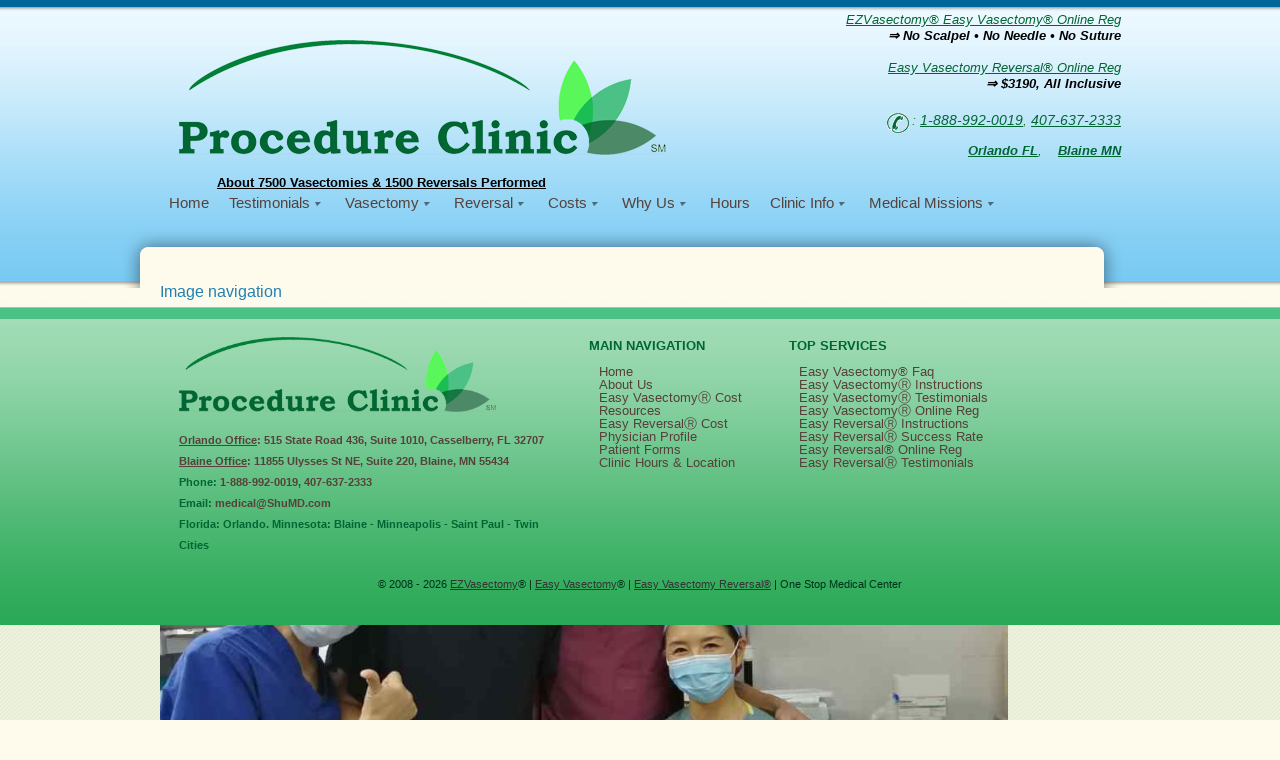

--- FILE ---
content_type: text/html; charset=UTF-8
request_url: https://ezvasectomy.com/dec-2018-mvi-haiti-mission/img-1686/
body_size: 10939
content:


<!DOCTYPE html>
<!--[if IE 6]>
<html id="ie6" lang="en">
<![endif]-->
<!--[if IE 7]>
<html id="ie7" lang="en">
<![endif]-->
<!--[if IE 8]>
<html id="ie8" lang="en">
<![endif]-->
<!--[if !(IE 6) | !(IE 7) | !(IE 8)  ]><!-->
<html lang="en">
<!--<![endif]-->

<head>
<meta charset="UTF-8" >
<meta name="viewport" content="width=device-width, initial-scale=1" >
<meta name="viewport" content="width=device-width, user-scalable=no, initial-scale=1.0, minimum-scale=1.0, maximum-scale=1.0"/>
<title>

IMG-1686 -
</title>

<meta name="ROBOTS" content="ALL">
<!--<link type="text/css" media="screen" rel="stylesheet" href="https://ezvasectomy.com/wp-content/themes/ezvasectomy/stylesheets/style.css"/>-->
<link type="text/css" media="screen" rel="stylesheet" href="https://ezvasectomy.com/wp-content/themes/ezvasectomy/stylesheets/style-12152025.css"/>
<link type="text/css" media="screen" rel="stylesheet" href="https://ezvasectomy.com/wp-content/themes/ezvasectomy/stylesheets/site-icons.css"/>
<link type="text/css" media="screen" rel="stylesheet" href="https://ezvasectomy.com/wp-content/themes/ezvasectomy/stylesheets/jquery.mobile-menu.css"/>
<link type="text/css" media="screen" rel="stylesheet" href="https://ezvasectomy.com/wp-content/themes/ezvasectomy/stylesheets/responsive.css"/>
<meta name="alexaVerifyID" content="4g8ci9Cc-4H6FzBr-Z0cyyaGrKo"/>

<meta name='robots' content='index, follow, max-image-preview:large, max-snippet:-1, max-video-preview:-1' />
	<style>img:is([sizes="auto" i], [sizes^="auto," i]) { contain-intrinsic-size: 3000px 1500px }</style>
	
	<!-- This site is optimized with the Yoast SEO plugin v26.6 - https://yoast.com/wordpress/plugins/seo/ -->
	<link rel="canonical" href="https://ezvasectomy.com/dec-2018-mvi-haiti-mission/img-1686/" />
	<meta property="og:locale" content="en_US" />
	<meta property="og:type" content="article" />
	<meta property="og:title" content="IMG-1686 -" />
	<meta property="og:description" content="sdr" />
	<meta property="og:url" content="https://ezvasectomy.com/dec-2018-mvi-haiti-mission/img-1686/" />
	<meta property="article:publisher" content="https://www.facebook.com/OneStopMedicalCenter" />
	<meta property="og:image" content="https://ezvasectomy.com/dec-2018-mvi-haiti-mission/img-1686" />
	<meta property="og:image:width" content="1024" />
	<meta property="og:image:height" content="578" />
	<meta property="og:image:type" content="image/jpeg" />
	<meta name="twitter:card" content="summary_large_image" />
	<script type="application/ld+json" class="yoast-schema-graph">{"@context":"https://schema.org","@graph":[{"@type":"WebPage","@id":"https://ezvasectomy.com/dec-2018-mvi-haiti-mission/img-1686/","url":"https://ezvasectomy.com/dec-2018-mvi-haiti-mission/img-1686/","name":"IMG-1686 -","isPartOf":{"@id":"https://ezvasectomy.com/#website"},"primaryImageOfPage":{"@id":"https://ezvasectomy.com/dec-2018-mvi-haiti-mission/img-1686/#primaryimage"},"image":{"@id":"https://ezvasectomy.com/dec-2018-mvi-haiti-mission/img-1686/#primaryimage"},"thumbnailUrl":"https://ezvasectomy.com/wp-content/uploads/2019/01/IMG-1686.jpg","datePublished":"2019-01-01T14:52:06+00:00","breadcrumb":{"@id":"https://ezvasectomy.com/dec-2018-mvi-haiti-mission/img-1686/#breadcrumb"},"inLanguage":"en","potentialAction":[{"@type":"ReadAction","target":["https://ezvasectomy.com/dec-2018-mvi-haiti-mission/img-1686/"]}]},{"@type":"ImageObject","inLanguage":"en","@id":"https://ezvasectomy.com/dec-2018-mvi-haiti-mission/img-1686/#primaryimage","url":"https://ezvasectomy.com/wp-content/uploads/2019/01/IMG-1686.jpg","contentUrl":"https://ezvasectomy.com/wp-content/uploads/2019/01/IMG-1686.jpg","width":3968,"height":2240,"caption":"sdr"},{"@type":"BreadcrumbList","@id":"https://ezvasectomy.com/dec-2018-mvi-haiti-mission/img-1686/#breadcrumb","itemListElement":[{"@type":"ListItem","position":1,"name":"Home","item":"https://ezvasectomy.com/"},{"@type":"ListItem","position":2,"name":"Dec 2018 MVI Haiti Mission","item":"https://ezvasectomy.com/dec-2018-mvi-haiti-mission/"},{"@type":"ListItem","position":3,"name":"IMG-1686"}]},{"@type":"WebSite","@id":"https://ezvasectomy.com/#website","url":"https://ezvasectomy.com/","name":"","description":"","publisher":{"@id":"https://ezvasectomy.com/#organization"},"potentialAction":[{"@type":"SearchAction","target":{"@type":"EntryPoint","urlTemplate":"https://ezvasectomy.com/?s={search_term_string}"},"query-input":{"@type":"PropertyValueSpecification","valueRequired":true,"valueName":"search_term_string"}}],"inLanguage":"en"},{"@type":"Organization","@id":"https://ezvasectomy.com/#organization","name":"Procedure Clinic","url":"https://ezvasectomy.com/","logo":{"@type":"ImageObject","inLanguage":"en","@id":"https://ezvasectomy.com/#/schema/logo/image/","url":"https://ezvasectomy.com/wp-content/uploads/2017/03/logo.png","contentUrl":"https://ezvasectomy.com/wp-content/uploads/2017/03/logo.png","width":487,"height":115,"caption":"Procedure Clinic"},"image":{"@id":"https://ezvasectomy.com/#/schema/logo/image/"},"sameAs":["https://www.facebook.com/OneStopMedicalCenter"]}]}</script>
	<!-- / Yoast SEO plugin. -->


<link rel="alternate" type="application/rss+xml" title=" &raquo; Feed" href="https://ezvasectomy.com/feed/" />
<link rel="alternate" type="application/rss+xml" title=" &raquo; Comments Feed" href="https://ezvasectomy.com/comments/feed/" />
		<!-- This site uses the Google Analytics by MonsterInsights plugin v9.11.0 - Using Analytics tracking - https://www.monsterinsights.com/ -->
		<!-- Note: MonsterInsights is not currently configured on this site. The site owner needs to authenticate with Google Analytics in the MonsterInsights settings panel. -->
					<!-- No tracking code set -->
				<!-- / Google Analytics by MonsterInsights -->
		<script type="text/javascript">
/* <![CDATA[ */
window._wpemojiSettings = {"baseUrl":"https:\/\/s.w.org\/images\/core\/emoji\/15.0.3\/72x72\/","ext":".png","svgUrl":"https:\/\/s.w.org\/images\/core\/emoji\/15.0.3\/svg\/","svgExt":".svg","source":{"concatemoji":"https:\/\/ezvasectomy.com\/wp-includes\/js\/wp-emoji-release.min.js?ver=6.7.4"}};
/*! This file is auto-generated */
!function(i,n){var o,s,e;function c(e){try{var t={supportTests:e,timestamp:(new Date).valueOf()};sessionStorage.setItem(o,JSON.stringify(t))}catch(e){}}function p(e,t,n){e.clearRect(0,0,e.canvas.width,e.canvas.height),e.fillText(t,0,0);var t=new Uint32Array(e.getImageData(0,0,e.canvas.width,e.canvas.height).data),r=(e.clearRect(0,0,e.canvas.width,e.canvas.height),e.fillText(n,0,0),new Uint32Array(e.getImageData(0,0,e.canvas.width,e.canvas.height).data));return t.every(function(e,t){return e===r[t]})}function u(e,t,n){switch(t){case"flag":return n(e,"\ud83c\udff3\ufe0f\u200d\u26a7\ufe0f","\ud83c\udff3\ufe0f\u200b\u26a7\ufe0f")?!1:!n(e,"\ud83c\uddfa\ud83c\uddf3","\ud83c\uddfa\u200b\ud83c\uddf3")&&!n(e,"\ud83c\udff4\udb40\udc67\udb40\udc62\udb40\udc65\udb40\udc6e\udb40\udc67\udb40\udc7f","\ud83c\udff4\u200b\udb40\udc67\u200b\udb40\udc62\u200b\udb40\udc65\u200b\udb40\udc6e\u200b\udb40\udc67\u200b\udb40\udc7f");case"emoji":return!n(e,"\ud83d\udc26\u200d\u2b1b","\ud83d\udc26\u200b\u2b1b")}return!1}function f(e,t,n){var r="undefined"!=typeof WorkerGlobalScope&&self instanceof WorkerGlobalScope?new OffscreenCanvas(300,150):i.createElement("canvas"),a=r.getContext("2d",{willReadFrequently:!0}),o=(a.textBaseline="top",a.font="600 32px Arial",{});return e.forEach(function(e){o[e]=t(a,e,n)}),o}function t(e){var t=i.createElement("script");t.src=e,t.defer=!0,i.head.appendChild(t)}"undefined"!=typeof Promise&&(o="wpEmojiSettingsSupports",s=["flag","emoji"],n.supports={everything:!0,everythingExceptFlag:!0},e=new Promise(function(e){i.addEventListener("DOMContentLoaded",e,{once:!0})}),new Promise(function(t){var n=function(){try{var e=JSON.parse(sessionStorage.getItem(o));if("object"==typeof e&&"number"==typeof e.timestamp&&(new Date).valueOf()<e.timestamp+604800&&"object"==typeof e.supportTests)return e.supportTests}catch(e){}return null}();if(!n){if("undefined"!=typeof Worker&&"undefined"!=typeof OffscreenCanvas&&"undefined"!=typeof URL&&URL.createObjectURL&&"undefined"!=typeof Blob)try{var e="postMessage("+f.toString()+"("+[JSON.stringify(s),u.toString(),p.toString()].join(",")+"));",r=new Blob([e],{type:"text/javascript"}),a=new Worker(URL.createObjectURL(r),{name:"wpTestEmojiSupports"});return void(a.onmessage=function(e){c(n=e.data),a.terminate(),t(n)})}catch(e){}c(n=f(s,u,p))}t(n)}).then(function(e){for(var t in e)n.supports[t]=e[t],n.supports.everything=n.supports.everything&&n.supports[t],"flag"!==t&&(n.supports.everythingExceptFlag=n.supports.everythingExceptFlag&&n.supports[t]);n.supports.everythingExceptFlag=n.supports.everythingExceptFlag&&!n.supports.flag,n.DOMReady=!1,n.readyCallback=function(){n.DOMReady=!0}}).then(function(){return e}).then(function(){var e;n.supports.everything||(n.readyCallback(),(e=n.source||{}).concatemoji?t(e.concatemoji):e.wpemoji&&e.twemoji&&(t(e.twemoji),t(e.wpemoji)))}))}((window,document),window._wpemojiSettings);
/* ]]> */
</script>
<style id='wp-emoji-styles-inline-css' type='text/css'>

	img.wp-smiley, img.emoji {
		display: inline !important;
		border: none !important;
		box-shadow: none !important;
		height: 1em !important;
		width: 1em !important;
		margin: 0 0.07em !important;
		vertical-align: -0.1em !important;
		background: none !important;
		padding: 0 !important;
	}
</style>
<link rel='stylesheet' id='wp-block-library-css' href='https://ezvasectomy.com/wp-includes/css/dist/block-library/style.min.css?ver=6.7.4' type='text/css' media='all' />
<link rel='stylesheet' id='html5-player-vimeo-style-css' href='https://ezvasectomy.com/wp-content/plugins/html5-video-player/build/blocks/view.css?ver=6.7.4' type='text/css' media='all' />
<style id='classic-theme-styles-inline-css' type='text/css'>
/*! This file is auto-generated */
.wp-block-button__link{color:#fff;background-color:#32373c;border-radius:9999px;box-shadow:none;text-decoration:none;padding:calc(.667em + 2px) calc(1.333em + 2px);font-size:1.125em}.wp-block-file__button{background:#32373c;color:#fff;text-decoration:none}
</style>
<style id='global-styles-inline-css' type='text/css'>
:root{--wp--preset--aspect-ratio--square: 1;--wp--preset--aspect-ratio--4-3: 4/3;--wp--preset--aspect-ratio--3-4: 3/4;--wp--preset--aspect-ratio--3-2: 3/2;--wp--preset--aspect-ratio--2-3: 2/3;--wp--preset--aspect-ratio--16-9: 16/9;--wp--preset--aspect-ratio--9-16: 9/16;--wp--preset--color--black: #000000;--wp--preset--color--cyan-bluish-gray: #abb8c3;--wp--preset--color--white: #ffffff;--wp--preset--color--pale-pink: #f78da7;--wp--preset--color--vivid-red: #cf2e2e;--wp--preset--color--luminous-vivid-orange: #ff6900;--wp--preset--color--luminous-vivid-amber: #fcb900;--wp--preset--color--light-green-cyan: #7bdcb5;--wp--preset--color--vivid-green-cyan: #00d084;--wp--preset--color--pale-cyan-blue: #8ed1fc;--wp--preset--color--vivid-cyan-blue: #0693e3;--wp--preset--color--vivid-purple: #9b51e0;--wp--preset--gradient--vivid-cyan-blue-to-vivid-purple: linear-gradient(135deg,rgba(6,147,227,1) 0%,rgb(155,81,224) 100%);--wp--preset--gradient--light-green-cyan-to-vivid-green-cyan: linear-gradient(135deg,rgb(122,220,180) 0%,rgb(0,208,130) 100%);--wp--preset--gradient--luminous-vivid-amber-to-luminous-vivid-orange: linear-gradient(135deg,rgba(252,185,0,1) 0%,rgba(255,105,0,1) 100%);--wp--preset--gradient--luminous-vivid-orange-to-vivid-red: linear-gradient(135deg,rgba(255,105,0,1) 0%,rgb(207,46,46) 100%);--wp--preset--gradient--very-light-gray-to-cyan-bluish-gray: linear-gradient(135deg,rgb(238,238,238) 0%,rgb(169,184,195) 100%);--wp--preset--gradient--cool-to-warm-spectrum: linear-gradient(135deg,rgb(74,234,220) 0%,rgb(151,120,209) 20%,rgb(207,42,186) 40%,rgb(238,44,130) 60%,rgb(251,105,98) 80%,rgb(254,248,76) 100%);--wp--preset--gradient--blush-light-purple: linear-gradient(135deg,rgb(255,206,236) 0%,rgb(152,150,240) 100%);--wp--preset--gradient--blush-bordeaux: linear-gradient(135deg,rgb(254,205,165) 0%,rgb(254,45,45) 50%,rgb(107,0,62) 100%);--wp--preset--gradient--luminous-dusk: linear-gradient(135deg,rgb(255,203,112) 0%,rgb(199,81,192) 50%,rgb(65,88,208) 100%);--wp--preset--gradient--pale-ocean: linear-gradient(135deg,rgb(255,245,203) 0%,rgb(182,227,212) 50%,rgb(51,167,181) 100%);--wp--preset--gradient--electric-grass: linear-gradient(135deg,rgb(202,248,128) 0%,rgb(113,206,126) 100%);--wp--preset--gradient--midnight: linear-gradient(135deg,rgb(2,3,129) 0%,rgb(40,116,252) 100%);--wp--preset--font-size--small: 13px;--wp--preset--font-size--medium: 20px;--wp--preset--font-size--large: 36px;--wp--preset--font-size--x-large: 42px;--wp--preset--spacing--20: 0.44rem;--wp--preset--spacing--30: 0.67rem;--wp--preset--spacing--40: 1rem;--wp--preset--spacing--50: 1.5rem;--wp--preset--spacing--60: 2.25rem;--wp--preset--spacing--70: 3.38rem;--wp--preset--spacing--80: 5.06rem;--wp--preset--shadow--natural: 6px 6px 9px rgba(0, 0, 0, 0.2);--wp--preset--shadow--deep: 12px 12px 50px rgba(0, 0, 0, 0.4);--wp--preset--shadow--sharp: 6px 6px 0px rgba(0, 0, 0, 0.2);--wp--preset--shadow--outlined: 6px 6px 0px -3px rgba(255, 255, 255, 1), 6px 6px rgba(0, 0, 0, 1);--wp--preset--shadow--crisp: 6px 6px 0px rgba(0, 0, 0, 1);}:where(.is-layout-flex){gap: 0.5em;}:where(.is-layout-grid){gap: 0.5em;}body .is-layout-flex{display: flex;}.is-layout-flex{flex-wrap: wrap;align-items: center;}.is-layout-flex > :is(*, div){margin: 0;}body .is-layout-grid{display: grid;}.is-layout-grid > :is(*, div){margin: 0;}:where(.wp-block-columns.is-layout-flex){gap: 2em;}:where(.wp-block-columns.is-layout-grid){gap: 2em;}:where(.wp-block-post-template.is-layout-flex){gap: 1.25em;}:where(.wp-block-post-template.is-layout-grid){gap: 1.25em;}.has-black-color{color: var(--wp--preset--color--black) !important;}.has-cyan-bluish-gray-color{color: var(--wp--preset--color--cyan-bluish-gray) !important;}.has-white-color{color: var(--wp--preset--color--white) !important;}.has-pale-pink-color{color: var(--wp--preset--color--pale-pink) !important;}.has-vivid-red-color{color: var(--wp--preset--color--vivid-red) !important;}.has-luminous-vivid-orange-color{color: var(--wp--preset--color--luminous-vivid-orange) !important;}.has-luminous-vivid-amber-color{color: var(--wp--preset--color--luminous-vivid-amber) !important;}.has-light-green-cyan-color{color: var(--wp--preset--color--light-green-cyan) !important;}.has-vivid-green-cyan-color{color: var(--wp--preset--color--vivid-green-cyan) !important;}.has-pale-cyan-blue-color{color: var(--wp--preset--color--pale-cyan-blue) !important;}.has-vivid-cyan-blue-color{color: var(--wp--preset--color--vivid-cyan-blue) !important;}.has-vivid-purple-color{color: var(--wp--preset--color--vivid-purple) !important;}.has-black-background-color{background-color: var(--wp--preset--color--black) !important;}.has-cyan-bluish-gray-background-color{background-color: var(--wp--preset--color--cyan-bluish-gray) !important;}.has-white-background-color{background-color: var(--wp--preset--color--white) !important;}.has-pale-pink-background-color{background-color: var(--wp--preset--color--pale-pink) !important;}.has-vivid-red-background-color{background-color: var(--wp--preset--color--vivid-red) !important;}.has-luminous-vivid-orange-background-color{background-color: var(--wp--preset--color--luminous-vivid-orange) !important;}.has-luminous-vivid-amber-background-color{background-color: var(--wp--preset--color--luminous-vivid-amber) !important;}.has-light-green-cyan-background-color{background-color: var(--wp--preset--color--light-green-cyan) !important;}.has-vivid-green-cyan-background-color{background-color: var(--wp--preset--color--vivid-green-cyan) !important;}.has-pale-cyan-blue-background-color{background-color: var(--wp--preset--color--pale-cyan-blue) !important;}.has-vivid-cyan-blue-background-color{background-color: var(--wp--preset--color--vivid-cyan-blue) !important;}.has-vivid-purple-background-color{background-color: var(--wp--preset--color--vivid-purple) !important;}.has-black-border-color{border-color: var(--wp--preset--color--black) !important;}.has-cyan-bluish-gray-border-color{border-color: var(--wp--preset--color--cyan-bluish-gray) !important;}.has-white-border-color{border-color: var(--wp--preset--color--white) !important;}.has-pale-pink-border-color{border-color: var(--wp--preset--color--pale-pink) !important;}.has-vivid-red-border-color{border-color: var(--wp--preset--color--vivid-red) !important;}.has-luminous-vivid-orange-border-color{border-color: var(--wp--preset--color--luminous-vivid-orange) !important;}.has-luminous-vivid-amber-border-color{border-color: var(--wp--preset--color--luminous-vivid-amber) !important;}.has-light-green-cyan-border-color{border-color: var(--wp--preset--color--light-green-cyan) !important;}.has-vivid-green-cyan-border-color{border-color: var(--wp--preset--color--vivid-green-cyan) !important;}.has-pale-cyan-blue-border-color{border-color: var(--wp--preset--color--pale-cyan-blue) !important;}.has-vivid-cyan-blue-border-color{border-color: var(--wp--preset--color--vivid-cyan-blue) !important;}.has-vivid-purple-border-color{border-color: var(--wp--preset--color--vivid-purple) !important;}.has-vivid-cyan-blue-to-vivid-purple-gradient-background{background: var(--wp--preset--gradient--vivid-cyan-blue-to-vivid-purple) !important;}.has-light-green-cyan-to-vivid-green-cyan-gradient-background{background: var(--wp--preset--gradient--light-green-cyan-to-vivid-green-cyan) !important;}.has-luminous-vivid-amber-to-luminous-vivid-orange-gradient-background{background: var(--wp--preset--gradient--luminous-vivid-amber-to-luminous-vivid-orange) !important;}.has-luminous-vivid-orange-to-vivid-red-gradient-background{background: var(--wp--preset--gradient--luminous-vivid-orange-to-vivid-red) !important;}.has-very-light-gray-to-cyan-bluish-gray-gradient-background{background: var(--wp--preset--gradient--very-light-gray-to-cyan-bluish-gray) !important;}.has-cool-to-warm-spectrum-gradient-background{background: var(--wp--preset--gradient--cool-to-warm-spectrum) !important;}.has-blush-light-purple-gradient-background{background: var(--wp--preset--gradient--blush-light-purple) !important;}.has-blush-bordeaux-gradient-background{background: var(--wp--preset--gradient--blush-bordeaux) !important;}.has-luminous-dusk-gradient-background{background: var(--wp--preset--gradient--luminous-dusk) !important;}.has-pale-ocean-gradient-background{background: var(--wp--preset--gradient--pale-ocean) !important;}.has-electric-grass-gradient-background{background: var(--wp--preset--gradient--electric-grass) !important;}.has-midnight-gradient-background{background: var(--wp--preset--gradient--midnight) !important;}.has-small-font-size{font-size: var(--wp--preset--font-size--small) !important;}.has-medium-font-size{font-size: var(--wp--preset--font-size--medium) !important;}.has-large-font-size{font-size: var(--wp--preset--font-size--large) !important;}.has-x-large-font-size{font-size: var(--wp--preset--font-size--x-large) !important;}
:where(.wp-block-post-template.is-layout-flex){gap: 1.25em;}:where(.wp-block-post-template.is-layout-grid){gap: 1.25em;}
:where(.wp-block-columns.is-layout-flex){gap: 2em;}:where(.wp-block-columns.is-layout-grid){gap: 2em;}
:root :where(.wp-block-pullquote){font-size: 1.5em;line-height: 1.6;}
</style>
<link rel='stylesheet' id='dnd-upload-cf7-css' href='https://ezvasectomy.com/wp-content/plugins/drag-and-drop-multiple-file-upload-contact-form-7/assets/css/dnd-upload-cf7.css?ver=1.3.9.3' type='text/css' media='all' />
<link rel='stylesheet' id='contact-form-7-css' href='https://ezvasectomy.com/wp-content/plugins/contact-form-7/includes/css/styles.css?ver=6.1.4' type='text/css' media='all' />
<script type="text/javascript" src="https://ezvasectomy.com/wp-includes/js/jquery/jquery.min.js?ver=3.7.1" id="jquery-core-js"></script>
<script type="text/javascript" src="https://ezvasectomy.com/wp-includes/js/jquery/jquery-migrate.min.js?ver=3.4.1" id="jquery-migrate-js"></script>
<script type="text/javascript" src="https://ezvasectomy.com/wp-content/plugins/dropdown-menu-widget/scripts/include.js?ver=6.7.4" id="dropdown-ie-support-js"></script>
<link rel="https://api.w.org/" href="https://ezvasectomy.com/wp-json/" /><link rel="alternate" title="JSON" type="application/json" href="https://ezvasectomy.com/wp-json/wp/v2/media/4227" /><link rel="EditURI" type="application/rsd+xml" title="RSD" href="https://ezvasectomy.com/xmlrpc.php?rsd" />
<meta name="generator" content="WordPress 6.7.4" />
<link rel='shortlink' href='https://ezvasectomy.com/?p=4227' />
<link rel="alternate" title="oEmbed (JSON)" type="application/json+oembed" href="https://ezvasectomy.com/wp-json/oembed/1.0/embed?url=https%3A%2F%2Fezvasectomy.com%2Fdec-2018-mvi-haiti-mission%2Fimg-1686%2F" />
<link rel="alternate" title="oEmbed (XML)" type="text/xml+oembed" href="https://ezvasectomy.com/wp-json/oembed/1.0/embed?url=https%3A%2F%2Fezvasectomy.com%2Fdec-2018-mvi-haiti-mission%2Fimg-1686%2F&#038;format=xml" />
 <style> #h5vpQuickPlayer { width: 100%; max-width: 100%; margin: 0 auto; } </style> <style type="text/css">.recentcomments a{display:inline !important;padding:0 !important;margin:0 !important;}</style>

<!-- Dropdown Menu Widget Styles by shailan (https://metinsaylan.com) v1.9.7 on wp6.7.4 -->
<link rel="stylesheet" href="https://ezvasectomy.com/wp-content/plugins/dropdown-menu-widget/css/shailan-dropdown.min.css" type="text/css" />
<style type="text/css" media="all">
	ul.dropdown { white-space: nowrap; }
	/** Show submenus */
	ul.dropdown li:hover > ul, ul.dropdown li.hover ul{ display: block; }

	/** Show current submenu */
	ul.dropdown li.hover ul, ul.dropdown ul li.hover ul, ul.dropdown ul ul li.hover ul, ul.dropdown ul ul ul li.hover ul, ul.dropdown ul ul ul ul li.hover ul , ul.dropdown li:hover ul, ul.dropdown ul li:hover ul, ul.dropdown ul ul li:hover ul, ul.dropdown ul ul ul li:hover ul, ul.dropdown ul ul ul ul li:hover ul { display: block; }

			
</style>
<!-- /Dropdown Menu Widget Styles -->

 
<!--<script>
var ctimer = setTimeout('change_alexz_widget_size()', 20);

function change_alexz_widget_size(){
	var newheight = 90;
	var newwidth = 90;
	var found = false;
	var imgs = document.getElementsByTagName('img');

	for(i=0;i<imgs.length;i++){
		if(imgs[i].getAttribute('alt') == "Alexa Certified Site Stats for www.spillbean.com"){
			imgs[i].style.height=newheight;
			imgs[i].style.width=newwidth;
			found = true;
		}
	}

	if(found){
		ctimer = clearInterval(ctimer);
	}else{
		ctimer = setTimeout('do_your_magic()', 20);
	}
}
</script>
-->
</head>
<body>
<div id="fb-root"></div>
<script async defer crossorigin="anonymous" src="https://connect.facebook.net/en_US/sdk.js#xfbml=1&version=v5.0"></script>

 <div id="overlay"></div>
 <div id="mobile-menu">
  <div class="menu-primary-navigation-container"><ul id="menu-primary-navigation" class="menu"><li id="menu-item-380" class="menu-item menu-item-type-post_type menu-item-object-page menu-item-home menu-item-380"><a href="https://ezvasectomy.com/">Home</a></li>
<li id="menu-item-4605" class="menu-item menu-item-type-custom menu-item-object-custom menu-item-has-children menu-item-4605"><a>Testimonials</a>
<ul class="sub-menu">
	<li id="menu-item-3112" class="menu-item menu-item-type-post_type menu-item-object-page menu-item-3112"><a href="https://ezvasectomy.com/vasectomy-testimonials-2/">Easy VasectomyⓇ</a></li>
	<li id="menu-item-3113" class="menu-item menu-item-type-post_type menu-item-object-page menu-item-3113"><a href="https://ezvasectomy.com/reversal-t/">Easy vasectomy ReversalⓇ</a></li>
</ul>
</li>
<li id="menu-item-4606" class="menu-item menu-item-type-custom menu-item-object-custom menu-item-has-children menu-item-4606"><a>Vasectomy</a>
<ul class="sub-menu">
	<li id="menu-item-2344" class="menu-item menu-item-type-post_type menu-item-object-page menu-item-2344"><a href="https://ezvasectomy.com/vesectomy-reg/">V Online Registration</a></li>
	<li id="menu-item-2234" class="menu-item menu-item-type-post_type menu-item-object-page menu-item-2234"><a href="https://ezvasectomy.com/vasectomy/consultation/">Easy VasectomyⓇ Consulting</a></li>
	<li id="menu-item-376" class="menu-item menu-item-type-post_type menu-item-object-page menu-item-376"><a href="https://ezvasectomy.com/vasectomy/techniques/">Easy VasectomyⓇ Technique</a></li>
	<li id="menu-item-815" class="menu-item menu-item-type-post_type menu-item-object-page menu-item-815"><a href="https://ezvasectomy.com/vasectomy/vasectomy-cost/">Cost &#038; Payment</a></li>
	<li id="menu-item-375" class="menu-item menu-item-type-post_type menu-item-object-page menu-item-375"><a href="https://ezvasectomy.com/vasectomy/instructions/">Pre &#038; Post Instructions</a></li>
	<li id="menu-item-4607" class="menu-item menu-item-type-custom menu-item-object-custom menu-item-has-children menu-item-4607"><a>Vasectomy101</a>
	<ul class="sub-menu">
		<li id="menu-item-811" class="menu-item menu-item-type-post_type menu-item-object-page menu-item-811"><a href="https://ezvasectomy.com/vasectomy-101/vasectomy-facts/">Vasectomy Facts</a></li>
		<li id="menu-item-365" class="menu-item menu-item-type-post_type menu-item-object-page menu-item-365"><a href="https://ezvasectomy.com/vasectomy-101/vasectomy-faq/">Vasectomy FAQs</a></li>
		<li id="menu-item-363" class="menu-item menu-item-type-post_type menu-item-object-page menu-item-363"><a href="https://ezvasectomy.com/vasectomy-101/vasectomy-anatomy/">Vasectomy Anatomy</a></li>
		<li id="menu-item-812" class="menu-item menu-item-type-post_type menu-item-object-page menu-item-812"><a href="https://ezvasectomy.com/vasectomy-101/vasectomy-risks-complications/">Risks &#038; Complications</a></li>
		<li id="menu-item-813" class="menu-item menu-item-type-post_type menu-item-object-page menu-item-813"><a href="https://ezvasectomy.com/vasectomy-101/vasectomy-psychological-issue/">Psychological Issue</a></li>
		<li id="menu-item-366" class="menu-item menu-item-type-post_type menu-item-object-page menu-item-366"><a href="https://ezvasectomy.com/vasectomy-101/vasectomy-history/vasectomy-history-introduction/">Vasectomy History</a></li>
		<li id="menu-item-364" class="menu-item menu-item-type-post_type menu-item-object-page menu-item-364"><a href="https://ezvasectomy.com/vasectomy-101/birth-control-methods/">Birth Control Methods</a></li>
		<li id="menu-item-1143" class="menu-item menu-item-type-post_type menu-item-object-page menu-item-1143"><a href="https://ezvasectomy.com/vasectomy/sperm-banking/">Sperm Banking</a></li>
	</ul>
</li>
	<li id="menu-item-5540" class="menu-item menu-item-type-post_type menu-item-object-page menu-item-5540"><a href="https://ezvasectomy.com/vasectomy-testimonials-2/">Easy VasectomyⓇ Testimonials</a></li>
</ul>
</li>
<li id="menu-item-4608" class="menu-item menu-item-type-custom menu-item-object-custom menu-item-has-children menu-item-4608"><a>Reversal</a>
<ul class="sub-menu">
	<li id="menu-item-2348" class="menu-item menu-item-type-post_type menu-item-object-page menu-item-2348"><a href="https://ezvasectomy.com/reversal-reg/">R Online Registration</a></li>
	<li id="menu-item-2158" class="menu-item menu-item-type-post_type menu-item-object-page menu-item-2158"><a href="https://ezvasectomy.com/reversal-cons/">Easy ReversalⓇ Consultation</a></li>
	<li id="menu-item-1242" class="menu-item menu-item-type-post_type menu-item-object-page menu-item-1242"><a href="https://ezvasectomy.com/reversal-tech/">Easy ReversalⓇ Techniques</a></li>
	<li id="menu-item-2129" class="menu-item menu-item-type-post_type menu-item-object-page menu-item-2129"><a href="https://ezvasectomy.com/reversal-success-rate/">Success Rate</a></li>
	<li id="menu-item-1241" class="menu-item menu-item-type-post_type menu-item-object-page menu-item-1241"><a href="https://ezvasectomy.com/reversal-fees/">Cost &#038; Payment</a></li>
	<li id="menu-item-1238" class="menu-item menu-item-type-post_type menu-item-object-page menu-item-1238"><a href="https://ezvasectomy.com/reversal-instructions/">Pre &#038; Post Instructions</a></li>
	<li id="menu-item-1237" class="menu-item menu-item-type-post_type menu-item-object-page menu-item-1237"><a href="https://ezvasectomy.com/reversal-101/">Easy ReversalⓇ  101</a></li>
	<li id="menu-item-5541" class="menu-item menu-item-type-post_type menu-item-object-page menu-item-5541"><a href="https://ezvasectomy.com/reversal-t/">Easy ReversalⓇ Testimonials</a></li>
</ul>
</li>
<li id="menu-item-5161" class="menu-item menu-item-type-custom menu-item-object-custom menu-item-has-children menu-item-5161"><a href="#">Costs</a>
<ul class="sub-menu">
	<li id="menu-item-5162" class="menu-item menu-item-type-post_type menu-item-object-page menu-item-5162"><a href="https://ezvasectomy.com/vasectomy/vasectomy-cost/">Vasectomy Cost</a></li>
	<li id="menu-item-5163" class="menu-item menu-item-type-post_type menu-item-object-page menu-item-5163"><a href="https://ezvasectomy.com/reversal-fees/">Vasectomy Reversal Cost</a></li>
</ul>
</li>
<li id="menu-item-4609" class="menu-item menu-item-type-custom menu-item-object-custom menu-item-has-children menu-item-4609"><a>Why Us</a>
<ul class="sub-menu">
	<li id="menu-item-605" class="menu-item menu-item-type-post_type menu-item-object-page menu-item-605"><a href="https://ezvasectomy.com/about-us/why-us/">Why Procedure Clinic</a></li>
	<li id="menu-item-198" class="menu-item menu-item-type-post_type menu-item-object-page menu-item-198"><a href="https://ezvasectomy.com/about-us/physician-profile/">Physician Profile</a></li>
</ul>
</li>
<li id="menu-item-6658" class="menu-item menu-item-type-post_type menu-item-object-page menu-item-6658"><a href="https://ezvasectomy.com/hours-location-orlando/">Hours</a></li>
<li id="menu-item-4610" class="menu-item menu-item-type-custom menu-item-object-custom menu-item-has-children menu-item-4610"><a>Clinic Info</a>
<ul class="sub-menu">
	<li id="menu-item-6631" class="menu-item menu-item-type-post_type menu-item-object-page menu-item-6631"><a href="https://ezvasectomy.com/hours-location-orlando/">Hours &#038; Location</a></li>
	<li id="menu-item-210" class="menu-item menu-item-type-post_type menu-item-object-page menu-item-210"><a href="https://ezvasectomy.com/patient-resources/patient-forms/">Patient Forms</a></li>
	<li id="menu-item-206" class="menu-item menu-item-type-post_type menu-item-object-page menu-item-206"><a href="https://ezvasectomy.com/patient-resources/office-visit-faq/">Office Visit FAQ</a></li>
	<li id="menu-item-199" class="menu-item menu-item-type-post_type menu-item-object-page menu-item-199"><a href="https://ezvasectomy.com/about-us/press-releases/">Press Releases</a></li>
	<li id="menu-item-7179" class="menu-item menu-item-type-post_type menu-item-object-page menu-item-7179"><a href="https://ezvasectomy.com/patient-resources/privacy-policy/">Privacy Policy</a></li>
</ul>
</li>
<li id="menu-item-4603" class="menu-item menu-item-type-custom menu-item-object-custom menu-item-has-children menu-item-4603"><a>Medical Missions</a>
<ul class="sub-menu">
	<li id="menu-item-6929" class="menu-item menu-item-type-post_type menu-item-object-page menu-item-6929"><a href="https://ezvasectomy.com/haiti-sep-2024/">Sep 2024 Haiti Mission</a></li>
	<li id="menu-item-6589" class="menu-item menu-item-type-post_type menu-item-object-page menu-item-6589"><a href="https://ezvasectomy.com/haiti-sep-2023/">Sep 2023 Haiti Mission</a></li>
	<li id="menu-item-6590" class="menu-item menu-item-type-post_type menu-item-object-page menu-item-6590"><a href="https://ezvasectomy.com/haiti-april-2022/">Apr 2022 Haiti Mission</a></li>
	<li id="menu-item-6203" class="menu-item menu-item-type-post_type menu-item-object-page menu-item-6203"><a href="https://ezvasectomy.com/make-men-smile-april-2021/">Apr 2021 Haiti Mission</a></li>
	<li id="menu-item-6076" class="menu-item menu-item-type-post_type menu-item-object-page menu-item-6076"><a href="https://ezvasectomy.com/make-men-smile-pap-dec-2020/">Dec 2020 Haiti Mission</a></li>
	<li id="menu-item-6078" class="menu-item menu-item-type-post_type menu-item-object-page menu-item-6078"><a href="https://ezvasectomy.com/make-men-smile-jan-2020/">Jan 2020 Haiti Mission</a></li>
	<li id="menu-item-4976" class="menu-item menu-item-type-post_type menu-item-object-page menu-item-4976"><a href="https://ezvasectomy.com/dec-2019-nsvi-mission/">Dec 2019 NSVI Mission</a></li>
	<li id="menu-item-4820" class="menu-item menu-item-type-post_type menu-item-object-page menu-item-4820"><a href="https://ezvasectomy.com/sept-2019-haiti-mission/">Sept 2019 Haiti Mission</a></li>
	<li id="menu-item-4662" class="menu-item menu-item-type-post_type menu-item-object-page menu-item-4662"><a href="https://ezvasectomy.com/jun-2019-haiti-mission/">June 2019 Haiti Mission</a></li>
	<li id="menu-item-4565" class="menu-item menu-item-type-post_type menu-item-object-page menu-item-4565"><a href="https://ezvasectomy.com/2019-cambodia-medical-mission/">Jan 2019 Cambodia Mission</a></li>
	<li id="menu-item-4241" class="menu-item menu-item-type-post_type menu-item-object-page menu-item-4241"><a href="https://ezvasectomy.com/dec-2018-mvi-haiti-mission/">Dec 2018 MVI Haiti Mission</a></li>
	<li id="menu-item-4199" class="menu-item menu-item-type-post_type menu-item-object-page menu-item-4199"><a href="https://ezvasectomy.com/dec-2018-nsvi-mission/">Dec 2018 NSVI Haiti Mission</a></li>
	<li id="menu-item-3921" class="menu-item menu-item-type-post_type menu-item-object-page menu-item-3921"><a href="https://ezvasectomy.com/surgeon-volunteers/">Surgeon Volunteers</a></li>
	<li id="menu-item-3731" class="menu-item menu-item-type-post_type menu-item-object-page menu-item-3731"><a href="https://ezvasectomy.com/community/2018-haiti-mission/">Jan 2018 MVI Haiti Mission</a></li>
	<li id="menu-item-3524" class="menu-item menu-item-type-post_type menu-item-object-page menu-item-3524"><a href="https://ezvasectomy.com/2017-haiti-mission/">2017 NSVI Haiti Mission</a></li>
	<li id="menu-item-3218" class="menu-item menu-item-type-post_type menu-item-object-page menu-item-3218"><a href="https://ezvasectomy.com/medical-volunteers-international/">Med Volunteers Intl (MVI)</a></li>
	<li id="menu-item-3035" class="menu-item menu-item-type-post_type menu-item-object-page menu-item-3035"><a href="https://ezvasectomy.com/community/haiti-2016/">2016 NSVI Haiti Mission</a></li>
	<li id="menu-item-2820" class="menu-item menu-item-type-post_type menu-item-object-page menu-item-2820"><a href="https://ezvasectomy.com/community/philippine-2016/">2016 Philippine Mission</a></li>
	<li id="menu-item-2491" class="menu-item menu-item-type-post_type menu-item-object-page menu-item-2491"><a href="https://ezvasectomy.com/community/haiti-2015/">2015 NSVI Haiti Mission</a></li>
	<li id="menu-item-2492" class="menu-item menu-item-type-post_type menu-item-object-page menu-item-2492"><a href="https://ezvasectomy.com/community/philippine-2015/">2015 Philippine Mission</a></li>
	<li id="menu-item-2490" class="menu-item menu-item-type-post_type menu-item-object-page menu-item-2490"><a href="https://ezvasectomy.com/community/mn-chinese/">MN Chinese Community Activism</a></li>
</ul>
</li>
</ul></div>         </div>

 <div id="layout">

<div id="container">

<div id="header">
  <div id="headerContent">
   <div class="header-top">
   <div class="top-right">
   <div class="language-section">
    <div id="translator">
      <div id="google_translate_element"></div>

      <script>
				function googleTranslateElementInit() {
				  new google.translate.TranslateElement({pageLanguage: 'en', layout: google.translate.			TranslateElement.InlineLayout.SIMPLE}, 'google_translate_element');
				}
		</script>

      <script src="//translate.google.com/translate_a/element.js?cb=googleTranslateElementInit"></script>

    </div>
    </div>

    <div id="headerAdsSmall"> <a href="https://ezvasectomy.com/vesectomy-reg/">EZVasectomy® Easy Vasectomy® Online Reg</a><br/>

      <span style="font-weight:bold; color: black;">⇒ No Scalpel • No Needle • No Suture</span>
      <!--<span style="font-weight:bold; color: black;">⇒ $690</span>, <span style="font-size: 12px;">No Scalpel • No Needle • No Suture</span>-->
      <br/><br/>
      <a href="https://ezvasectomy.com/reversal-reg/">Easy Vasectomy Reversal&reg; Online Reg</a>
      <br/>
      <span style="font-weight:bold; color: black;">⇒ $3190, All Inclusive</span>
      <br/><br/>

      <div id="phone"> <img src="https://ezvasectomy.com/wp-content/themes/ezvasectomy/images/phone.gif" width="22" height="20" alt="phone">: <span class="tel"><a href="tel:8889920019">1-888-992-0019</a></span>, <span class="tel"><a href="tel:4076372333">407-637-2333</a></span>
      </div>
      <div class="clear"></div>
      <div id="newlocation"><a href="https://ezvasectomy.com/hours-location-orlando/"><strong>Orlando FL</strong></a>, &nbsp;&nbsp; <a href="https://ezvasectomy.com/patient-resources/hours-location-edina/"><strong>Blaine MN</strong></a> </div>

    </div>
    </div>

   <div class="top-left">
<!--    <div id="logoWord"><strong>IMQ Accredited Office-based Surgical Facility</strong></div>-->
&nbsp;
        <a href="https://ezvasectomy.com" id="logo" class="ir"></a>
    	<div class="text-under-lego">About 7500 Vasectomies & 1500 Reversals Performed</div>
    </div>

    </div>

    <div id="nav">
      <div id="navContent">

      <div class="menu-primary-navigation-container"><ul id="menu-primary-navigation-1" class="menu"><li class="menu-item menu-item-type-post_type menu-item-object-page menu-item-home menu-item-380"><a href="https://ezvasectomy.com/">Home</a></li>
<li class="menu-item menu-item-type-custom menu-item-object-custom menu-item-has-children menu-item-4605"><a>Testimonials</a>
<ul class="sub-menu">
	<li class="menu-item menu-item-type-post_type menu-item-object-page menu-item-3112"><a href="https://ezvasectomy.com/vasectomy-testimonials-2/">Easy VasectomyⓇ</a></li>
	<li class="menu-item menu-item-type-post_type menu-item-object-page menu-item-3113"><a href="https://ezvasectomy.com/reversal-t/">Easy vasectomy ReversalⓇ</a></li>
</ul>
</li>
<li class="menu-item menu-item-type-custom menu-item-object-custom menu-item-has-children menu-item-4606"><a>Vasectomy</a>
<ul class="sub-menu">
	<li class="menu-item menu-item-type-post_type menu-item-object-page menu-item-2344"><a href="https://ezvasectomy.com/vesectomy-reg/">V Online Registration</a></li>
	<li class="menu-item menu-item-type-post_type menu-item-object-page menu-item-2234"><a href="https://ezvasectomy.com/vasectomy/consultation/">Easy VasectomyⓇ Consulting</a></li>
	<li class="menu-item menu-item-type-post_type menu-item-object-page menu-item-376"><a href="https://ezvasectomy.com/vasectomy/techniques/">Easy VasectomyⓇ Technique</a></li>
	<li class="menu-item menu-item-type-post_type menu-item-object-page menu-item-815"><a href="https://ezvasectomy.com/vasectomy/vasectomy-cost/">Cost &#038; Payment</a></li>
	<li class="menu-item menu-item-type-post_type menu-item-object-page menu-item-375"><a href="https://ezvasectomy.com/vasectomy/instructions/">Pre &#038; Post Instructions</a></li>
	<li class="menu-item menu-item-type-custom menu-item-object-custom menu-item-has-children menu-item-4607"><a>Vasectomy101</a>
	<ul class="sub-menu">
		<li class="menu-item menu-item-type-post_type menu-item-object-page menu-item-811"><a href="https://ezvasectomy.com/vasectomy-101/vasectomy-facts/">Vasectomy Facts</a></li>
		<li class="menu-item menu-item-type-post_type menu-item-object-page menu-item-365"><a href="https://ezvasectomy.com/vasectomy-101/vasectomy-faq/">Vasectomy FAQs</a></li>
		<li class="menu-item menu-item-type-post_type menu-item-object-page menu-item-363"><a href="https://ezvasectomy.com/vasectomy-101/vasectomy-anatomy/">Vasectomy Anatomy</a></li>
		<li class="menu-item menu-item-type-post_type menu-item-object-page menu-item-812"><a href="https://ezvasectomy.com/vasectomy-101/vasectomy-risks-complications/">Risks &#038; Complications</a></li>
		<li class="menu-item menu-item-type-post_type menu-item-object-page menu-item-813"><a href="https://ezvasectomy.com/vasectomy-101/vasectomy-psychological-issue/">Psychological Issue</a></li>
		<li class="menu-item menu-item-type-post_type menu-item-object-page menu-item-366"><a href="https://ezvasectomy.com/vasectomy-101/vasectomy-history/vasectomy-history-introduction/">Vasectomy History</a></li>
		<li class="menu-item menu-item-type-post_type menu-item-object-page menu-item-364"><a href="https://ezvasectomy.com/vasectomy-101/birth-control-methods/">Birth Control Methods</a></li>
		<li class="menu-item menu-item-type-post_type menu-item-object-page menu-item-1143"><a href="https://ezvasectomy.com/vasectomy/sperm-banking/">Sperm Banking</a></li>
	</ul>
</li>
	<li class="menu-item menu-item-type-post_type menu-item-object-page menu-item-5540"><a href="https://ezvasectomy.com/vasectomy-testimonials-2/">Easy VasectomyⓇ Testimonials</a></li>
</ul>
</li>
<li class="menu-item menu-item-type-custom menu-item-object-custom menu-item-has-children menu-item-4608"><a>Reversal</a>
<ul class="sub-menu">
	<li class="menu-item menu-item-type-post_type menu-item-object-page menu-item-2348"><a href="https://ezvasectomy.com/reversal-reg/">R Online Registration</a></li>
	<li class="menu-item menu-item-type-post_type menu-item-object-page menu-item-2158"><a href="https://ezvasectomy.com/reversal-cons/">Easy ReversalⓇ Consultation</a></li>
	<li class="menu-item menu-item-type-post_type menu-item-object-page menu-item-1242"><a href="https://ezvasectomy.com/reversal-tech/">Easy ReversalⓇ Techniques</a></li>
	<li class="menu-item menu-item-type-post_type menu-item-object-page menu-item-2129"><a href="https://ezvasectomy.com/reversal-success-rate/">Success Rate</a></li>
	<li class="menu-item menu-item-type-post_type menu-item-object-page menu-item-1241"><a href="https://ezvasectomy.com/reversal-fees/">Cost &#038; Payment</a></li>
	<li class="menu-item menu-item-type-post_type menu-item-object-page menu-item-1238"><a href="https://ezvasectomy.com/reversal-instructions/">Pre &#038; Post Instructions</a></li>
	<li class="menu-item menu-item-type-post_type menu-item-object-page menu-item-1237"><a href="https://ezvasectomy.com/reversal-101/">Easy ReversalⓇ  101</a></li>
	<li class="menu-item menu-item-type-post_type menu-item-object-page menu-item-5541"><a href="https://ezvasectomy.com/reversal-t/">Easy ReversalⓇ Testimonials</a></li>
</ul>
</li>
<li class="menu-item menu-item-type-custom menu-item-object-custom menu-item-has-children menu-item-5161"><a href="#">Costs</a>
<ul class="sub-menu">
	<li class="menu-item menu-item-type-post_type menu-item-object-page menu-item-5162"><a href="https://ezvasectomy.com/vasectomy/vasectomy-cost/">Vasectomy Cost</a></li>
	<li class="menu-item menu-item-type-post_type menu-item-object-page menu-item-5163"><a href="https://ezvasectomy.com/reversal-fees/">Vasectomy Reversal Cost</a></li>
</ul>
</li>
<li class="menu-item menu-item-type-custom menu-item-object-custom menu-item-has-children menu-item-4609"><a>Why Us</a>
<ul class="sub-menu">
	<li class="menu-item menu-item-type-post_type menu-item-object-page menu-item-605"><a href="https://ezvasectomy.com/about-us/why-us/">Why Procedure Clinic</a></li>
	<li class="menu-item menu-item-type-post_type menu-item-object-page menu-item-198"><a href="https://ezvasectomy.com/about-us/physician-profile/">Physician Profile</a></li>
</ul>
</li>
<li class="menu-item menu-item-type-post_type menu-item-object-page menu-item-6658"><a href="https://ezvasectomy.com/hours-location-orlando/">Hours</a></li>
<li class="menu-item menu-item-type-custom menu-item-object-custom menu-item-has-children menu-item-4610"><a>Clinic Info</a>
<ul class="sub-menu">
	<li class="menu-item menu-item-type-post_type menu-item-object-page menu-item-6631"><a href="https://ezvasectomy.com/hours-location-orlando/">Hours &#038; Location</a></li>
	<li class="menu-item menu-item-type-post_type menu-item-object-page menu-item-210"><a href="https://ezvasectomy.com/patient-resources/patient-forms/">Patient Forms</a></li>
	<li class="menu-item menu-item-type-post_type menu-item-object-page menu-item-206"><a href="https://ezvasectomy.com/patient-resources/office-visit-faq/">Office Visit FAQ</a></li>
	<li class="menu-item menu-item-type-post_type menu-item-object-page menu-item-199"><a href="https://ezvasectomy.com/about-us/press-releases/">Press Releases</a></li>
	<li class="menu-item menu-item-type-post_type menu-item-object-page menu-item-7179"><a href="https://ezvasectomy.com/patient-resources/privacy-policy/">Privacy Policy</a></li>
</ul>
</li>
<li class="menu-item menu-item-type-custom menu-item-object-custom menu-item-has-children menu-item-4603"><a>Medical Missions</a>
<ul class="sub-menu">
	<li class="menu-item menu-item-type-post_type menu-item-object-page menu-item-6929"><a href="https://ezvasectomy.com/haiti-sep-2024/">Sep 2024 Haiti Mission</a></li>
	<li class="menu-item menu-item-type-post_type menu-item-object-page menu-item-6589"><a href="https://ezvasectomy.com/haiti-sep-2023/">Sep 2023 Haiti Mission</a></li>
	<li class="menu-item menu-item-type-post_type menu-item-object-page menu-item-6590"><a href="https://ezvasectomy.com/haiti-april-2022/">Apr 2022 Haiti Mission</a></li>
	<li class="menu-item menu-item-type-post_type menu-item-object-page menu-item-6203"><a href="https://ezvasectomy.com/make-men-smile-april-2021/">Apr 2021 Haiti Mission</a></li>
	<li class="menu-item menu-item-type-post_type menu-item-object-page menu-item-6076"><a href="https://ezvasectomy.com/make-men-smile-pap-dec-2020/">Dec 2020 Haiti Mission</a></li>
	<li class="menu-item menu-item-type-post_type menu-item-object-page menu-item-6078"><a href="https://ezvasectomy.com/make-men-smile-jan-2020/">Jan 2020 Haiti Mission</a></li>
	<li class="menu-item menu-item-type-post_type menu-item-object-page menu-item-4976"><a href="https://ezvasectomy.com/dec-2019-nsvi-mission/">Dec 2019 NSVI Mission</a></li>
	<li class="menu-item menu-item-type-post_type menu-item-object-page menu-item-4820"><a href="https://ezvasectomy.com/sept-2019-haiti-mission/">Sept 2019 Haiti Mission</a></li>
	<li class="menu-item menu-item-type-post_type menu-item-object-page menu-item-4662"><a href="https://ezvasectomy.com/jun-2019-haiti-mission/">June 2019 Haiti Mission</a></li>
	<li class="menu-item menu-item-type-post_type menu-item-object-page menu-item-4565"><a href="https://ezvasectomy.com/2019-cambodia-medical-mission/">Jan 2019 Cambodia Mission</a></li>
	<li class="menu-item menu-item-type-post_type menu-item-object-page menu-item-4241"><a href="https://ezvasectomy.com/dec-2018-mvi-haiti-mission/">Dec 2018 MVI Haiti Mission</a></li>
	<li class="menu-item menu-item-type-post_type menu-item-object-page menu-item-4199"><a href="https://ezvasectomy.com/dec-2018-nsvi-mission/">Dec 2018 NSVI Haiti Mission</a></li>
	<li class="menu-item menu-item-type-post_type menu-item-object-page menu-item-3921"><a href="https://ezvasectomy.com/surgeon-volunteers/">Surgeon Volunteers</a></li>
	<li class="menu-item menu-item-type-post_type menu-item-object-page menu-item-3731"><a href="https://ezvasectomy.com/community/2018-haiti-mission/">Jan 2018 MVI Haiti Mission</a></li>
	<li class="menu-item menu-item-type-post_type menu-item-object-page menu-item-3524"><a href="https://ezvasectomy.com/2017-haiti-mission/">2017 NSVI Haiti Mission</a></li>
	<li class="menu-item menu-item-type-post_type menu-item-object-page menu-item-3218"><a href="https://ezvasectomy.com/medical-volunteers-international/">Med Volunteers Intl (MVI)</a></li>
	<li class="menu-item menu-item-type-post_type menu-item-object-page menu-item-3035"><a href="https://ezvasectomy.com/community/haiti-2016/">2016 NSVI Haiti Mission</a></li>
	<li class="menu-item menu-item-type-post_type menu-item-object-page menu-item-2820"><a href="https://ezvasectomy.com/community/philippine-2016/">2016 Philippine Mission</a></li>
	<li class="menu-item menu-item-type-post_type menu-item-object-page menu-item-2491"><a href="https://ezvasectomy.com/community/haiti-2015/">2015 NSVI Haiti Mission</a></li>
	<li class="menu-item menu-item-type-post_type menu-item-object-page menu-item-2492"><a href="https://ezvasectomy.com/community/philippine-2015/">2015 Philippine Mission</a></li>
	<li class="menu-item menu-item-type-post_type menu-item-object-page menu-item-2490"><a href="https://ezvasectomy.com/community/mn-chinese/">MN Chinese Community Activism</a></li>
</ul>
</li>
</ul></div>              </div>
      <!-- close navContent -->
    </div>

    <div class="mobile-header">
              <p class="centertext" style="margin-top: -15px;"><a href="https://ezvasectomy.com/vesectomy-reg/">Easy Vasectomy® Online Reg</a></p>
              <p class="centertext">No Scalpel • No Needle • No Suture</p>
              <p class="centertext" style="margin-bottom: 20px;"><a href="https://ezvasectomy.com/reversal-reg/">Easy Vasectomy Reversal&reg; Online Reg</a></p>

              <div class="mm-toggle button">Menu</div>

              <div class="number"><a href="tel:8889920019">Tap to Call</a></div>

              <div class="package">
                  <a href="https://ezvasectomy.com/blog/"><span style=" color: #fff;">Blog</span></a>
              </div>

    </div>

    <!-- close nav -->

  </div>

  <!-- close headerContent -->

</div>

<!-- close header -->

<div class="clear"></div>

		<div id="primary" class="image-attachment">
			<div id="content" role="main">

			
			<nav id="nav-single">
				<h3 class="assistive-text">Image navigation</h3>
				<span class="nav-previous"><a href='https://ezvasectomy.com/dec-2018-mvi-haiti-mission/img-1247/'>&larr; Previous</a></span>
				<span class="nav-next"><a href='https://ezvasectomy.com/dec-2018-mvi-haiti-mission/img-1689/'>Next &rarr;</a></span>
			</nav><!-- #nav-single -->

				<article id="post-4227" class="post-4227 attachment type-attachment status-inherit hentry">
					<header class="entry-header">
						<h1 class="entry-title">IMG-1686</h1>

						<div class="entry-meta">
							<span class="meta-prep meta-prep-entry-date">Published </span> <span class="entry-date"><abbr class="published" title="2:52 pm">January 1, 2019</abbr></span> at <a href="https://ezvasectomy.com/wp-content/uploads/2019/01/IMG-1686.jpg" title="Link to full-size image">3968 &times; 2240</a> in <a href="https://ezvasectomy.com/dec-2018-mvi-haiti-mission/" title="Return to Dec 2018 MVI Haiti Mission" rel="gallery">Dec 2018 MVI Haiti Mission</a>													</div><!-- .entry-meta -->

					</header><!-- .entry-header -->

					<div class="entry-content">

						<div class="entry-attachment">
							<div class="attachment">
								<a href="https://ezvasectomy.com/dec-2018-mvi-haiti-mission/img-1689/" title="IMG-1686" rel="attachment"><img width="848" height="479" src="https://ezvasectomy.com/wp-content/uploads/2019/01/IMG-1686.jpg" class="attachment-848x1024 size-848x1024" alt="" decoding="async" fetchpriority="high" srcset="https://ezvasectomy.com/wp-content/uploads/2019/01/IMG-1686.jpg 3968w, https://ezvasectomy.com/wp-content/uploads/2019/01/IMG-1686-300x169.jpg 300w, https://ezvasectomy.com/wp-content/uploads/2019/01/IMG-1686-768x434.jpg 768w, https://ezvasectomy.com/wp-content/uploads/2019/01/IMG-1686-1024x578.jpg 1024w, https://ezvasectomy.com/wp-content/uploads/2019/01/IMG-1686-500x282.jpg 500w" sizes="(max-width: 848px) 100vw, 848px" /></a>

																<div class="entry-caption">
									<p>sdr</p>
								</div>
															</div><!-- .attachment -->

						</div><!-- .entry-attachment -->

						<div class="entry-description">
																				</div><!-- .entry-description -->

					</div><!-- .entry-content -->

				</article><!-- #post-4227 -->

					<div id="comments">
	
	
	
	
</div><!-- #comments -->

			</div><!-- #content -->
		</div><!-- #primary -->


<div id="footer">

  <div id="footerContent">

<div class="row">

   <div id="footerAddress">

		<a href="/"><img id="ftrLogo" src="https://ezvasectomy.com/wp-content/themes/ezvasectomy/images/logo.png" alt="One Stop Medical Center" width="317" height="75" /></a>

		<p>

        <a href="https://ezvasectomy.com/hours-location-orlando/"><u>Orlando Office</u>: 515 State Road 436, Suite 1010, Casselberry, FL 32707</a><br/>

        <a href="/patient-resources/hours-location-edina/"><u>Blaine Office</u>: 11855 Ulysses St NE, Suite 220, Blaine, MN 55434
</a><br/>

        Phone: <a href="tel:8889920019">1-888-992-0019</a>, <span class="tel"><a href="tel:4076372333">407-637-2333</a></span><br />

		Email: <span class="email"><a href="mailto:medical@ShuMD.com">medical@ShuMD.com</a></span><br />

        Florida: Orlando. Minnesota: Blaine - Minneapolis - Saint Paul - Twin Cities

        <a href="https://plus.google.com/109873156453112198404?rel=author"></a>

        </p>

	</div><!-- end footerAddress -->

    <div class="footerLinks">

      
      <h3>Main Navigation </h3>
<div class="shailan-dropdown-menu" ><ul id="menu-footer-main-nav" class="dropdown dropdown-vertical dropdown-align-left"><li id="menu-item-1657" class="menu-item menu-item-type-post_type menu-item-object-page menu-item-home menu-item-1657"><a href="https://ezvasectomy.com/" title="Vasectomy Minneapolis | No Scalpel Vasectomy Minnesota">Home</a></li>
<li id="menu-item-1664" class="menu-item menu-item-type-post_type menu-item-object-page menu-item-1664"><a href="https://ezvasectomy.com/about-us/physician-profile/" title="Dr. Shu | Vasectomy Minneapolis | ezvasectomy.com">About Us</a></li>
<li id="menu-item-1661" class="menu-item menu-item-type-post_type menu-item-object-page menu-item-1661"><a href="https://ezvasectomy.com/vasectomy/vasectomy-cost/" title="Vasectomy Cost Minneapolis | Vasectomy Minnesota">Easy VasectomyⓇ Cost</a></li>
<li id="menu-item-1659" class="menu-item menu-item-type-post_type menu-item-object-page menu-item-1659"><a href="https://ezvasectomy.com/patient-resources/patient-forms/" title="Patient Forms | No Scalpel Vasectomy MN | ezvasectomy.com">Resources</a></li>
<li id="menu-item-5455" class="menu-item menu-item-type-post_type menu-item-object-page menu-item-5455"><a href="https://ezvasectomy.com/reversal-fees/">Easy ReversalⓇ Cost</a></li>
<li id="menu-item-5457" class="menu-item menu-item-type-post_type menu-item-object-page menu-item-5457"><a href="https://ezvasectomy.com/about-us/physician-profile/">Physician Profile</a></li>
<li id="menu-item-5458" class="menu-item menu-item-type-post_type menu-item-object-page menu-item-5458"><a href="https://ezvasectomy.com/patient-resources/patient-forms/">Patient Forms</a></li>
<li id="menu-item-5469" class="menu-item menu-item-type-post_type menu-item-object-page menu-item-5469"><a href="https://ezvasectomy.com/patient-resources/hours-location-edina/">Clinic Hours &#038; Location</a></li>
</ul>
</div>                      
      
    </div><!-- end footerLinks -->

    <div class="footerLinks last">

      
      <h3>Top Services</h3>
<div class="shailan-dropdown-menu" ><ul id="menu-footer-top-services" class="dropdown dropdown-vertical dropdown-align-left"><li id="menu-item-447" class="menu-item menu-item-type-post_type menu-item-object-page menu-item-447"><a href="https://ezvasectomy.com/vasectomy-101/vasectomy-faq/" title="Vasectomy FAQ Edina | MN | ezvasectomy.com">Easy Vasectomy® Faq</a></li>
<li id="menu-item-5466" class="menu-item menu-item-type-post_type menu-item-object-page menu-item-5466"><a href="https://ezvasectomy.com/vasectomy/instructions/">Easy VasectomyⓇ Instructions</a></li>
<li id="menu-item-5462" class="menu-item menu-item-type-post_type menu-item-object-page menu-item-5462"><a href="https://ezvasectomy.com/vasectomy-testimonials-2/">Easy VasectomyⓇ Testimonials</a></li>
<li id="menu-item-5467" class="menu-item menu-item-type-post_type menu-item-object-page menu-item-5467"><a href="https://ezvasectomy.com/vesectomy-reg/">Easy VasectomyⓇ Online Reg</a></li>
<li id="menu-item-5459" class="menu-item menu-item-type-post_type menu-item-object-page menu-item-5459"><a href="https://ezvasectomy.com/reversal-instructions/">Easy ReversalⓇ Instructions</a></li>
<li id="menu-item-5461" class="menu-item menu-item-type-post_type menu-item-object-page menu-item-5461"><a href="https://ezvasectomy.com/reversal-success-rate/">Easy ReversalⓇ Success Rate</a></li>
<li id="menu-item-5468" class="menu-item menu-item-type-post_type menu-item-object-page menu-item-5468"><a href="https://ezvasectomy.com/reversal-reg/">Easy Reversal® Online Reg</a></li>
<li id="menu-item-5471" class="menu-item menu-item-type-post_type menu-item-object-page menu-item-5471"><a href="https://ezvasectomy.com/reversal-t/">Easy ReversalⓇ Testimonials</a></li>
</ul>
</div>                      
      
    </div><!-- end footerLinks -->

  <div class="clear"></div>

  <div id="copyright">

  	<p>© 2008 - 2026 <a href="/">EZVasectomy</a>&reg; |
	<a href="/vasectomy/consultation/">Easy Vasectomy</a>&reg; |
    <a href="https://ezvasectomy.com/reversal-cons/">Easy Vasectomy Reversal&reg;</a> | One Stop Medical Center</p>

  </div><!-- end copyright  -->

</div> </div><!-- close footerContent -->

</div> <!-- close footer -->

</div></div><!-- close container -->

		<script type="text/javascript">
			function dnd_cf7_generateUUIDv4() {
				const bytes = new Uint8Array(16);
				crypto.getRandomValues(bytes);
				bytes[6] = (bytes[6] & 0x0f) | 0x40; // version 4
				bytes[8] = (bytes[8] & 0x3f) | 0x80; // variant 10
				const hex = Array.from(bytes, b => b.toString(16).padStart(2, "0")).join("");
				return hex.replace(/^(.{8})(.{4})(.{4})(.{4})(.{12})$/, "$1-$2-$3-$4-$5");
			}

			document.addEventListener("DOMContentLoaded", function() {
				if ( ! document.cookie.includes("wpcf7_guest_user_id")) {
					document.cookie = "wpcf7_guest_user_id=" + dnd_cf7_generateUUIDv4() + "; path=/; max-age=" + (12 * 3600) + "; samesite=Lax";
				}
			});
		</script>
	
    <style>
        /* .plyr__progress input[type=range]::-ms-scrollbar-track {
            box-shadow: none !important;
        }

        .plyr__progress input[type=range]::-webkit-scrollbar-track {
            box-shadow: none !important;
        } */

        .plyr {
            input[type=range]::-webkit-slider-runnable-track {
                box-shadow: none;
            }

            input[type=range]::-moz-range-track {
                box-shadow: none;
            }

            input[type=range]::-ms-track {
                box-shadow: none;
            }
        }
    </style>
<script type="text/javascript" src="https://ezvasectomy.com/wp-includes/js/hoverIntent.min.js?ver=1.10.2" id="hoverIntent-js"></script>
<script type="text/javascript" src="https://ezvasectomy.com/wp-includes/js/dist/hooks.min.js?ver=4d63a3d491d11ffd8ac6" id="wp-hooks-js"></script>
<script type="text/javascript" src="https://ezvasectomy.com/wp-includes/js/dist/i18n.min.js?ver=5e580eb46a90c2b997e6" id="wp-i18n-js"></script>
<script type="text/javascript" id="wp-i18n-js-after">
/* <![CDATA[ */
wp.i18n.setLocaleData( { 'text direction\u0004ltr': [ 'ltr' ] } );
/* ]]> */
</script>
<script type="text/javascript" src="https://ezvasectomy.com/wp-content/plugins/contact-form-7/includes/swv/js/index.js?ver=6.1.4" id="swv-js"></script>
<script type="text/javascript" id="contact-form-7-js-before">
/* <![CDATA[ */
var wpcf7 = {
    "api": {
        "root": "https:\/\/ezvasectomy.com\/wp-json\/",
        "namespace": "contact-form-7\/v1"
    },
    "cached": 1
};
/* ]]> */
</script>
<script type="text/javascript" src="https://ezvasectomy.com/wp-content/plugins/contact-form-7/includes/js/index.js?ver=6.1.4" id="contact-form-7-js"></script>
<script type="text/javascript" id="codedropz-uploader-js-extra">
/* <![CDATA[ */
var dnd_cf7_uploader = {"ajax_url":"https:\/\/ezvasectomy.com\/wp-admin\/admin-ajax.php","ajax_nonce":"bafe7d3f96","drag_n_drop_upload":{"tag":"span","text":"Please click \"Browse Files\" to upload both sides of your insurance","or_separator":"card:","browse":"Browse Files","server_max_error":"The uploaded file exceeds the maximum upload size of your server.","large_file":"Fils size too large","inavalid_type":"Uploaded file is not allowed for file type","max_file_limit":"Note : Some of the files are not uploaded ( Only %count% files allowed )","required":"This field is required.","delete":{"text":"deleting","title":"Remove"}},"dnd_text_counter":"of","disable_btn":""};
/* ]]> */
</script>
<script type="text/javascript" src="https://ezvasectomy.com/wp-content/plugins/drag-and-drop-multiple-file-upload-contact-form-7/assets/js/codedropz-uploader-min.js?ver=1.3.9.3" id="codedropz-uploader-js"></script>
<script src="https://ezvasectomy.com/wp-content/themes/ezvasectomy/scripts/jquery.mobile-menu.min.js"></script>

<script>
      jQuery(document).ready(function($){
            $("#mobile-menu").mobileMenu({
                MenuWidth: 250,
                SlideSpeed : 300,
                WindowsMaxWidth : 767,
                PagePush : true,
                FromLeft : false,
                Overlay : true,
                CollapseMenu : true,
                ClassName : "mobile-menu"
            });
        });

	</script>

    <script>
    jQuery(document).ready(function(){
    jQuery('#package').click(function(event){
        event.stopPropagation();
         jQuery("#offer").slideToggle("fast");
    });
    jQuery("#offer").on("click", function (event) {
        event.stopPropagation();
    });
});

jQuery(document).on("click", function () {
    jQuery("#offer").hide(100);
});
</script>
</body>

</html>


--- FILE ---
content_type: text/css
request_url: https://ezvasectomy.com/wp-content/themes/ezvasectomy/stylesheets/style-12152025.css
body_size: 3890
content:
*, *:before, *:after { -webkit-box-sizing: border-box; -moz-box-sizing: border-box; box-sizing: border-box; }
body { background: #fefbed url(../images/bodyBkg.jpg) top left repeat-x; margin: 0; padding: 0; font-family: Arial, Helvetica, sans-serif; font-size: 13px; font-weight: normal; }
a:link { color: #2480b1; text-decoration: underline; }
a:visited { color: #2480b1; text-decoration: none; }
a:hover { text-decoration: none; }
a:active { text-decoration: none; }
h1 { font-family: normal 21px Georgia, Arial, Helvetica, sans-serif; font-weight: normal; color: #007742; }
h2 { font: normal 21px Georgia, Arial, Helvetica, sans-serif; color: #007742; }
h3 { font-family: Georgia, Arial, Helvetica, sans-serif; font-weight: normal; font-size: 16px; color: #2480b1; }
img { border: 0; }
.clear { clear: both; }
#container { width: 100%; margin: 0 auto; }
#header { width: 100%; height: 282px; background: none; }
#headerContent { position: relative; width: 962px; height: 282px; margin: 0 auto; vertical-align: top; }
#headerContent h1 { margin: 0 auto; }
#logo { margin-top:10px; margin-left: 20px; }
a#logo { display:block; width:487px; height:115px; background:url(../images/logo.png) no-repeat; background-size:100% auto }
/*image replacement*/
		.ir { display: block; border: 0; white-space: nowrap; overflow: hidden; background-color: transparent; background-repeat: no-repeat; text-align: left; direction: ltr; *line-height: 0;
}
#logoWord { position: relative; top:70px; left: 40px; color: #006633;}
.language-section{float:right; margin:20px 0 0; height:25px;}
#addressBelowLogo { width: auto; height: auto; padding:130px 0 0 100px; color: #3f7d2a; font-family: Arial, Helvetica, sans-serif; font-size: 14px; text-align: left; line-height: 24px; margin: 0; }
#addressBelowLogo a { color: #006633; }
#headerAdsSmall { width: 100%; height: auto; float:right; color: #006633; font-family: Arial, Helvetica, sans-serif; font-size: 13px; text-align: right; line-height: 16px; margin:12px 0 8px; font-style:italic;}
#headerAdsSmall a { color: #006633; }
#headerAdsSmall #phone { position: relative; margin-top: 20px; margin-left: 82px; color: #3f7d2a; font-family: Arial, Helvetica, sans-serif; font-size: 14px; text-align: right; line-height: 24px; margin: 0; float:right; width:auto }
#headerAdsSmall #phone img{ float:left; margin:5px 3px 0 0}
#headerAdsSmall #phone strong { color: #006633; font-family: Georgia, Arial, Helvetica, sans-serif; font-size: 18px; font-weight: normal; }
#headerAdsSmall #newlocation { margin-top: 10px;}

#contentHome { position: relative; width:1041px; height: auto; margin: 0 auto; }
#leftColumnHome { position: relative; width: 640px; min-height: 620px !important; height: auto; _height: 620px !important; margin: 0; padding-bottom: 40px; float: left; }

/*#leftColumnHome #stateMap {margin-left: 128px; font-size:16px; font-weight:bold;}
#leftColumnHome #stateMap img {width: 60px; height: 60px; }*/
#leftColumnHome #stateMap {margin-left: 93px; margin-bottom: 15px; font-size:16px; font-weight:bold;}
#leftColumnHome #stateMap img {margin-bottom: 5px;}
#leftColumnHome #stateMapLeft {margin-right: 175px;}
#leftColumnHome #stateMapSpanLeft {margin-right: 220px; margin-left: 16px;}
/*
#leftColumn #stateMap {margin-left:78px; margin-bottom: 15px; font-size:16px; font-weight:bold; width:47%; float:left;}
#leftColumn #stateMap img {width: 70px; height: 70px; margin-bottom: 5px;}
#leftColumn #stateMapRight { font-size:14px; color: red;}*/
	
#leftColumnHome #alarmMsg { background:#4B770C/*2480b1; 2116A2*/; margin: 458px 82px 20px 82px; border-radius: 10px; padding: 10px; text-align:center;}
#leftColumnHome #alarmMsg a {color: white; font-size: 13px; font-weight:bold; text-decoration:none;}

#content { position: relative; width: 1041px; height: 4px; margin: 0 auto; margin-top: -55px; padding: 40px; background: url(../images/contentBkg-61.png) no-repeat top left ; }
	#content .tabs {padding-bottom: 10px}
	#content .tabs p {font-weight: bold; font-size: 14px; color: #666; margin: 20px 0 30px 0; }
	#content .tabs a {font-weight: bold; font-size: 14px; color: #2480b1; text-decoration: underline;}
	#content .subtabs {padding-bottom: 5px}
	#content .subsubtabs {padding-bottom: 5px; padding-top: 5px;}
	#content .subsubtabs p {font-weight: bold; font-size: 12px; color: #666; margin: 20px 0 30px 0; }
	#content .subsubtabs a {font-weight: bold; font-size: 12px; color: #2480b1; text-decoration: underline;}

#noColumn { position: relative; width: 941px; min-height: 420px !important; height: auto; _height: 420px !important; margin: 0; padding-bottom: 40px; float: left;  }
	#noColumn p, #noColumn li { font: normal 15px Arial, Helvetica, sans-serif; color: #333; line-height: 25.25px; }
	
/* To work with WinIE: min-height: 300px; height: auto; _height: 300px; */
#leftColumn { position: relative; width: 640px; min-height: 820px !important; height: auto; _height: 820px !important; margin: 0; padding-bottom: 40px; float: left;  }
/* Top of home page */
	#leftTop { float:left; text-align:center; margin-left: 60px; width: 200px; }
#leftTop a:link { font-weight:550; font-style:italic; color: #2480b1; font-size:30px; text-shadow: 9px 9px 9px #2480b1; text-decoration: none; }
#leftTop a:visited { color: #2480b1; text-decoration: none; }
#midTop { float:left; color: #00F; margin-left: 20px; margin-top: 50px; width: 20px; }
#rightTop { float:right; text-align:center; margin-right: 70px; width: 230px; }
#rightTop a:link { font-weight:550; font-style:italic; color: #2480b1; font-size:30px; text-shadow: 9px 9px 9px #2480b1; text-decoration: none; }
#rightTop a:visited { color: #2480b1; text-decoration: none; }
/*#leftColumn h1, #leftColumn h2 { font: normal 21px Georgia, Arial, Helvetica, sans-serif; color: #649a4f; margin: 0 0 10px 0; }*/
#leftColumn h1 { font: normal 21px Georgia, Arial, Helvetica, sans-serif; color: #007742; }
#leftColumn h2 { font: normal 16px Georgia, Arial, Helvetica, sans-serif; color: #007742; }
#leftColumn h3 { font-family: Georgia, Arial, Helvetica, sans-serif; font-weight: normal; font-size: 16px; color: #649a4f; }
#leftColumn h4 { font-family: Georgia, Arial, Helvetica, sans-serif; font-weight: normal; font-size: 15px; font-style: italic; color: #006699; }
#leftColumn h5 { font-family: Georgia, Arial, Helvetica, sans-serif; font-weight: normal; font-size: 16px; color: #007742; }
#leftColumn h1 a { font: normal 18px Georgia, Arial, Helvetica, sans-serif; color: #000; margin: 10px 0 10px 0; text-decoration: none; }
#leftColumn h2 a { font: normal 18px Georgia, Arial, Helvetica, sans-serif; color: #2480b1; text-decoration: underline; }
#leftColumn h2.entry-title a { font: normal 18px Georgia, Arial, Helvetica, sans-serif; color: #2480b1; text-decoration: underline; }
#leftColumn p, #leftColumn li { font: normal 15px Arial, Helvetica, sans-serif; color: #333; line-height: 25.25px; }
#leftColumn p{/*margin:0 0 15px;*/}
	
	#leftColumn .subtab { font-weight: bold; font-size: 11px; }
	#leftColumn .subtab p { color: #666; margin: 20px 0 30px 0; }
	#leftColumn .subtab a { font-weight: 400; color: #2480b1; text-decoration: underline; }
	
.table table, .table tr, .table td { border-width: 1px; border-style: solid; border-spacing: 0px; border-color: #649a4f; color: #666; }
#leftColumn #comments { display: none; }            /* FOR BLOG PAGE */
#leftColumn .post .comments-link { display: none; } /* FOR BLOG PAGE */

/*#welcome { width: 350px; float: left; line-height: 14px; }*/
/* welcome = old welcome (350px) + middle (276px) */
#welcome { width: 626px; float: left; line-height: 14px; }
#welcome li { font-size: 15px; line-height: 25.25px; color: #666; }
#welcome h1 { font-family: normal 21px Georgia, Arial, Helvetica, sans-serif; font-weight: normal; color: #007742; }
#welcome h2 { margin: 0 0 0 0; }
.floatRight { float: right; padding: 0 0 10px 10px; }
.floatLeft { float: left; padding: 0 10px 10px 0; }
.floatCenter { text-align:center; }
.clearFloat { clear: both; float: none; }


#left {float:left; width: 313px; background-color:#33C; min-height: 200px; margin-right: 10px;}
#left-inner {background-color: #fefbed; margin: 10px 10px 10px 10px; min-height: 180px;}
#right { float: right; width: 313px; background-color:#33C; min-height: 200px;}
#right-inner {background-color: #fefbed; margin: -8px 10px 10px 10px; min-height: 180px;}
#full-home {width: 100%; background-color:#33C; min-height: 200px; margin-right: 10px;}
#full-home-inner {background-color: #fefbed; margin: 10px 10px 10px 10px; min-height: 180px;}
#double-framed {border-style: solid; border-width: 8px; border-color: #3D3DC8; margin-bottom: 7px;}
/*#text-in-frame { font-weight:600; font-size: 16px; font-style: italic; text-align:center;}*/
/*full screen homepage
#fullhome {100%;}
#fullhome #stateMap {margin-left: 50px; font-size:16px; font-weight:bold;}
#fullhome #stateMap img {width: 60px; height: 60px; }
#fullhome p{ margin-left: 15px; line-height: 27px; font-size: 15px;}
#fullleft {float:left; width: 48%; background-color:#4444AC; min-height: 400px; margin-right: 10px;}
#fullleft-inner {background-color: #fefbed; margin: 5px 5px 5px 5px; min-height: 390px; padding-top: 15px;}
#fullright { float: right; width: 48%; background-color:#4444AC; min-height: 400px;}
#fullright-inner {background-color: #fefbed; margin: 4px 5px 5px 5px; min-height: 390px; padding-top: 15px;}
*/

#middle { width: 276px; margin: 0; float: right; }
#middle h3 { font: bold 12px Arial, Helvetica, sans-serif; color: #4f4f4f; text-transform: uppercase; margin: 0; padding: 15px 0 10px 5px; }
#middle p { font: bold 16px Arial, Helvetica, sans-serif; color: #92896e; line-height: 28px; }
#middle img { margin-bottom: 11px; }
#social img { margin: 0 10px 0 0; }
#middle #bbb { position: relative; }
#middle #bbb #left-bbb { float:left; width: 137px; }
#middle #bbb #right-bbb { float:right; width: 100px; margin-top: 6px; }
#rightColumn { position: relative; width: 301px; min-height: 430px; margin: 0 5px 0 0; float: right; }
#rightColumnInterior { position: relative; width: 301px; min-height: 525px; margin: 0 5px 0 0; float: right; }
#rightColumnInterior #mission-sub-list { margin-bottom: 5px; font-size: 12px}
#rightColumnInterior #mission-list { margin-bottom: 5px; font-size: 14px}
#form { position: relative; top: -35px; color: #000; width: 333px; height: 451px; margin: 0; padding: 82px 0 0 0; background: url(../images/formBkg.png) no-repeat; }
#form p { margin: 0; width: 257px; font: normal 13px Arial, Helvetica, sans-serif; color: #fff; line-height: 20px; }
#form fieldset#quote { width: 260px; height: 307px; position: relative; padding: 0; text-align:left; border: none; }
#form fieldset#quote h3 { font-size: 20px; color: #6899cb; margin-bottom: 10px; }
#form fieldset#quote ul { list-style-type:none; margin-left: 0; padding: 0 }
#form fieldset#quote li { margin-bottom: 7px; margin-left: 0; color: #828282; }
#form fieldset#quote li p { margin: 0 0 5px 1px; }
#form fieldset#quote li label { display: block; font-size: 12px; color: #6899cb; margin-bottom: 4px; }
#form fieldset#quote li .input-text { width: 271px; height: 30px; padding-left: 5px; margin: 0 0 5px 11px; border: 0; background: url(../images/formInputBck.jpg) no-repeat; color: #666; font-size: 13px; font-family: Arial, Helvetica, sans-serif; }
#form fieldset#quote li textarea { width: 271px; height: 127px; padding: 5px 0 0 5px; resize: none; margin: 0 0 0 11px; border: 0; background: url(../images/formTextAreaBck.jpg) no-repeat; color: #666; font-size: 13px; font-family: Arial, Helvetica, sans-serif; }
#form fieldset#quote li.checkbox { color: #000; font-size: 11.5px; height: 8px; margin: 0 0 0 7px; }
#form fieldset#quote li .input-button { border: none; cursor: pointer; padding-left: 0; margin: -7px 0 0 0; background: url(../images/formSubmit.png) no-repeat; width: 95px; height: 47px; float: right; } /* margin-top from 21px to -18px */

#formWidgetArea { position:static; left: 10px; top: 425px; width:100%; float:left; font-size: 15px;}
#formWidgetArea h3 { font: bold 12px Arial, Helvetica, sans-serif; color: #4f4f4f; text-transform: uppercase; margin: 0; padding: 15px 0 10px 5px; }
#formWidgetArea #formRegLink { margin: -15px 0 0 15px; font-style:italic; text-decoration:underline; font-weight:bold; line-height: 30px;}
#formWidgetArea #formAddress { margin: 15px 0 0 50px; font-style:italic; text-decoration:underline; font-weight:bold;}
#formWidgetArea #social { margin: 25px 40px 0 40px;}
#formWidgetArea .cl-logo{}
#formWidgetArea .cl-logo img{ float:left; max-width:50%;}

#formWidgetArea #bbb { position: relative; margin:0 0 20px; padding-left:12px; float:left; }
#formWidgetArea #bbb #left-bbb { float:left; width: 137px; line-height: 9px; margin-right:20px; margin-top: 24px;}
#formWidgetArea #bbb #right-bbb { float:right; width: 100px; margin-top: -37px;}
#formWidgetArea #bbb #right-bbb img{max-width:100%}
/* BLOG */
	#blog { width: 100%; height: 258px; background: url(../images/blogBkg.jpg) repeat-x; }
#blogContent { position: relative; width: 980px; margin: 0 auto; padding: 10px; }
/* #blog #blogContent div { width: 319px; display: inline-block; } */
	
		#blogTitle { font: normal 22px Georgia; position: absolute; left: 10px; top: 7px; margin: 0; color: #fff; }
#blog .subscribe { position: absolute; top: 13px; right: 15px; text-align: right; }
#blog .subscribe a { font: normal 18px Constantia; color: #fff; text-decoration: none; font-style: italic; }
#blog .subscribe a:hover { text-decoration: underline; }
#blog #blogContent #blogContainer { margin-top: 39px; width: 1000px; }
#blog #blogContent #post { width: 1000px; height: 233px; margin-top: 0; }
#blog #blogContent #post h4 { margin-bottom: 5px; margin-top: 0; font-size: 16px; }
#blog #blogContent #post h4 a { color: #194f69; text-decoration: none; font-weight: bold; }
#blog #blogContent #post p { font-size: 12px; line-height: 22px; color: #222; margin-bottom: 12px; }
#blog #blogContent #post p a { color: #222; text-decoration: none; }
#blog #blogContent #blogContainer #post .postContent { width:310px; height: 233px; display: inline-block; margin: 0; vertical-align: top; padding: 5px 15px 0 15px; }
#blog #blogContent #blogContainer #post .postContent div { width:310px; height: 233px; display: inline; margin: 0; vertical-align: top; }
/* BLOG PAGE */
	.post h2.entry-title { margin: 0 auto; font-size: 16px; }
.post h2.entry-title a { text-decoration: none; }
.post .entry-utility { display: none; }
#footer { position: relative; margin: 0 auto; width: 100%; height: 318px; background: #27a754 url(../images/ftrBkg.jpg) top repeat-x; border-bottom: 1px solid #V9e5a02; color: #fff; font-size: 10px; font-weight: normal; line-height: 12px; }
#footer h3 { color: #006633; font-family: Helvetica, Arial; font-size: 13px; font-weight: bold; text-transform: uppercase; }
#footer a { color: #56413b; font-size: 13px; font-weight: normal; text-decoration: none; }
#footer a:hover { text-decoration: underline; }
#footer p { color: #666; font-family: Helvetica, Arial, sans-serif; font-size: 11px; font-weight: normal; line-height: 12px; }
#footerContent { width: 962px; margin: 0 auto; }
.footerLinks { width: 200px; height: auto; padding: 20px 0 0 30px; float: left; }
.footerLinks ul { float: left; margin: 0; padding: 0; list-style: none; line-height: 24px; }
.footerLinks .menu-header ul#listMenuRoot li a { font-weight: normal; }
.footerLinks ul li ul li { display: none; }
#footerAddress { width: 400px; height: auto; padding: 30px 0 0 20px; float: left; }
#footerAddress p { font-size: 11px; font-weight: bold; line-height: 21px; color: #006633; }
#footerAddress a { font-size: 11px; font-weight: bold; line-height: 21px; }
#copyright { text-align:center; }
#copyright p { color: #003219; font-family: Helvetica, Arial, sans-serif; font-size: 11px; font-weight: normal; line-height: 12px; }
#copyright a { color: #333; font-size: 11px; font-weight: normal; text-decoration: underline; }
#copyright a:hover { text-decoration: none; }
.post { margin-bottom: 40px; padding-bottom: 30px; border-bottom: 1px solid #ccc; }
.entry-meta { margin-top: 10px; font-style: italic; color: #666; }
/*MAIN NAV for dropdown plugin menu */
.header-top { float:left; width:100%; margin:0 }
.top-left{ float:left; width:100%; max-width:487px; position:relative; margin-top:15px;}
.top-right{ float:right; width:auto; position:relative; min-height:188px;} 
.text-under-lego { font-weight:bold; margin: 20px auto auto 58px; text-decoration:underline;}

#nav {float:left; width:100%; margin:0px 0 0; position:relative; z-index:9}
#navContent, #navContent .shailan-dropdown-menu-widget table { width: 100%; float:left; z-index: 2; }
#nav a { display: inline-block; font: 15px/26px Arial, Helvetica, sans-serif; color: #56413b; text-decoration: none; width: 100%; text-align: right; padding:0 10px;}
#nav a:hover { color: #649a4f; }
#nav ul { width: auto; list-style: none; margin: 0px 0 0; padding: 0; float: left; }
#nav li { float: left; border: none; }
#nav li img { display: block; margin: 0; }
#nav li ul { width: 150px; z-index: 5; position: absolute; top: 100%; line-height: 24px; margin: 0; display: none; }
#nav li ul li { width: 100%; height: 24px; background: #649a4f; margin: 0 0 0 3px; border-left: 1px solid #fff; border-right: 1px solid #fff; border-top: 1px solid #fff;width: 202px;}
#nav li ul li a { color: #fff; font: normal 12px/24px Arial, sans-serif; text-transform: capitalize; text-align: left; }
#nav li ul li a:hover { color: #703f00; text-decoration: none; }
#nav li ul ul { left: 0px; margin: -2px 0 0 50px; }
#nav li:hover ul ul, #nav li:hover ul ul ul, #nav li:hover ul ul ul ul { display: none; }
#nav li:hover ul, #nav li li:hover ul, #nav li li li:hover ul, #nav li li li li:hover ul { display:block; }
#nav ul li ul.sub-menu { border: none; }
ul.menu li { display: inline; position: relative; vertical-align: middle; }
ul.menu li.menu-item-has-children > a { padding-right:25px !important}
ul.menu li.menu-item-has-children > a::after { border-left: 2px solid transparent; border-right: 4px solid transparent; border-top: 4px solid rgba(0, 0, 0, 0.5); content: ""; height: 0; position: absolute; right: 14px; top: 45%; width: 0; }


.mm-toggle{margin:auto; width:90px;font-family:'Open Sans', Arial, Helvetica, sans-serif; font-size:15px; color:#333; font-weight:400; padding:25px 0 0; display:none}
.mobile-header{display:none}
.menu-icon{float:left; width:20px; margin:6px; display:none}
.menu-icon span{float:left; width:100%; height:2px; background:#333; margin-bottom:2px;}
#form h3{display:none}
.tab-view{display:none}
.heading-link{font-weight: 500; font-style:italic; color: #2480b1; font-size: 24px; text-shadow: 9px 9px 9px #2480b1;}
img.wp-image-2351{}
.imag{float:left;width:100%;}
.imag .img1{ float:left; width:auto;}
.imag .img2{float:left; width:auto;}
.imag .img3{float:left; width:auto;}

.post-2460 img{}
.table{margin-bottom:20px;}
ul.image-list{padding:0; list-style:none; margin:0 -10px 20px; overflow:hidden}
ul.image-list li{ float:left; width:50%; padding:0 10px; margin-bottom:15px;}
ul.image-list li img{display:block; width:100%; height:auto}
.star-img{background:url(../images/star-img.png) repeat-x left center; float:left; width:100%; height:5px; margin:15px 0;}
.full-width{ width:100%; max-width:770px; margin:0 auto; padding:0 15px;}
.page-title{ font-size:16px; font-weight:600; text-align:center; width:100%; float:left; margin:10px 0}
.copyright{margin:10px 0; float:left; width:100%; text-align:center}

.red-bold {font-weight:bold; color:red; font-size: 15px;}
